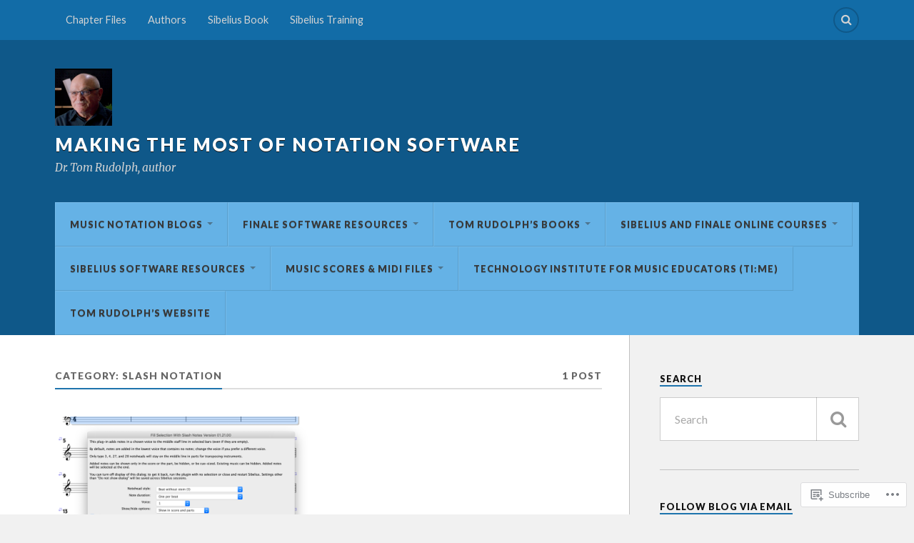

--- FILE ---
content_type: text/html; charset=UTF-8
request_url: https://makingthemostofnotationsoftware.blog/category/slash-notation/
body_size: 19694
content:
<!DOCTYPE html>
<html class="no-js" lang="en">

<head>

<meta charset="UTF-8">
<meta name="viewport" content="width=device-width, initial-scale=1">
<link rel="profile" href="http://gmpg.org/xfn/11">
<link rel="pingback" href="https://makingthemostofnotationsoftware.blog/xmlrpc.php">

<title>Slash Notation &#8211; Making the Most of Notation Software</title>
<meta name='robots' content='max-image-preview:large' />
<script>document.documentElement.className = document.documentElement.className.replace("no-js","js");</script>

<!-- Async WordPress.com Remote Login -->
<script id="wpcom_remote_login_js">
var wpcom_remote_login_extra_auth = '';
function wpcom_remote_login_remove_dom_node_id( element_id ) {
	var dom_node = document.getElementById( element_id );
	if ( dom_node ) { dom_node.parentNode.removeChild( dom_node ); }
}
function wpcom_remote_login_remove_dom_node_classes( class_name ) {
	var dom_nodes = document.querySelectorAll( '.' + class_name );
	for ( var i = 0; i < dom_nodes.length; i++ ) {
		dom_nodes[ i ].parentNode.removeChild( dom_nodes[ i ] );
	}
}
function wpcom_remote_login_final_cleanup() {
	wpcom_remote_login_remove_dom_node_classes( "wpcom_remote_login_msg" );
	wpcom_remote_login_remove_dom_node_id( "wpcom_remote_login_key" );
	wpcom_remote_login_remove_dom_node_id( "wpcom_remote_login_validate" );
	wpcom_remote_login_remove_dom_node_id( "wpcom_remote_login_js" );
	wpcom_remote_login_remove_dom_node_id( "wpcom_request_access_iframe" );
	wpcom_remote_login_remove_dom_node_id( "wpcom_request_access_styles" );
}

// Watch for messages back from the remote login
window.addEventListener( "message", function( e ) {
	if ( e.origin === "https://r-login.wordpress.com" ) {
		var data = {};
		try {
			data = JSON.parse( e.data );
		} catch( e ) {
			wpcom_remote_login_final_cleanup();
			return;
		}

		if ( data.msg === 'LOGIN' ) {
			// Clean up the login check iframe
			wpcom_remote_login_remove_dom_node_id( "wpcom_remote_login_key" );

			var id_regex = new RegExp( /^[0-9]+$/ );
			var token_regex = new RegExp( /^.*|.*|.*$/ );
			if (
				token_regex.test( data.token )
				&& id_regex.test( data.wpcomid )
			) {
				// We have everything we need to ask for a login
				var script = document.createElement( "script" );
				script.setAttribute( "id", "wpcom_remote_login_validate" );
				script.src = '/remote-login.php?wpcom_remote_login=validate'
					+ '&wpcomid=' + data.wpcomid
					+ '&token=' + encodeURIComponent( data.token )
					+ '&host=' + window.location.protocol
					+ '//' + window.location.hostname
					+ '&postid=1135'
					+ '&is_singular=';
				document.body.appendChild( script );
			}

			return;
		}

		// Safari ITP, not logged in, so redirect
		if ( data.msg === 'LOGIN-REDIRECT' ) {
			window.location = 'https://wordpress.com/log-in?redirect_to=' + window.location.href;
			return;
		}

		// Safari ITP, storage access failed, remove the request
		if ( data.msg === 'LOGIN-REMOVE' ) {
			var css_zap = 'html { -webkit-transition: margin-top 1s; transition: margin-top 1s; } /* 9001 */ html { margin-top: 0 !important; } * html body { margin-top: 0 !important; } @media screen and ( max-width: 782px ) { html { margin-top: 0 !important; } * html body { margin-top: 0 !important; } }';
			var style_zap = document.createElement( 'style' );
			style_zap.type = 'text/css';
			style_zap.appendChild( document.createTextNode( css_zap ) );
			document.body.appendChild( style_zap );

			var e = document.getElementById( 'wpcom_request_access_iframe' );
			e.parentNode.removeChild( e );

			document.cookie = 'wordpress_com_login_access=denied; path=/; max-age=31536000';

			return;
		}

		// Safari ITP
		if ( data.msg === 'REQUEST_ACCESS' ) {
			console.log( 'request access: safari' );

			// Check ITP iframe enable/disable knob
			if ( wpcom_remote_login_extra_auth !== 'safari_itp_iframe' ) {
				return;
			}

			// If we are in a "private window" there is no ITP.
			var private_window = false;
			try {
				var opendb = window.openDatabase( null, null, null, null );
			} catch( e ) {
				private_window = true;
			}

			if ( private_window ) {
				console.log( 'private window' );
				return;
			}

			var iframe = document.createElement( 'iframe' );
			iframe.id = 'wpcom_request_access_iframe';
			iframe.setAttribute( 'scrolling', 'no' );
			iframe.setAttribute( 'sandbox', 'allow-storage-access-by-user-activation allow-scripts allow-same-origin allow-top-navigation-by-user-activation' );
			iframe.src = 'https://r-login.wordpress.com/remote-login.php?wpcom_remote_login=request_access&origin=' + encodeURIComponent( data.origin ) + '&wpcomid=' + encodeURIComponent( data.wpcomid );

			var css = 'html { -webkit-transition: margin-top 1s; transition: margin-top 1s; } /* 9001 */ html { margin-top: 46px !important; } * html body { margin-top: 46px !important; } @media screen and ( max-width: 660px ) { html { margin-top: 71px !important; } * html body { margin-top: 71px !important; } #wpcom_request_access_iframe { display: block; height: 71px !important; } } #wpcom_request_access_iframe { border: 0px; height: 46px; position: fixed; top: 0; left: 0; width: 100%; min-width: 100%; z-index: 99999; background: #23282d; } ';

			var style = document.createElement( 'style' );
			style.type = 'text/css';
			style.id = 'wpcom_request_access_styles';
			style.appendChild( document.createTextNode( css ) );
			document.body.appendChild( style );

			document.body.appendChild( iframe );
		}

		if ( data.msg === 'DONE' ) {
			wpcom_remote_login_final_cleanup();
		}
	}
}, false );

// Inject the remote login iframe after the page has had a chance to load
// more critical resources
window.addEventListener( "DOMContentLoaded", function( e ) {
	var iframe = document.createElement( "iframe" );
	iframe.style.display = "none";
	iframe.setAttribute( "scrolling", "no" );
	iframe.setAttribute( "id", "wpcom_remote_login_key" );
	iframe.src = "https://r-login.wordpress.com/remote-login.php"
		+ "?wpcom_remote_login=key"
		+ "&origin=aHR0cHM6Ly9tYWtpbmd0aGVtb3N0b2Zub3RhdGlvbnNvZnR3YXJlLmJsb2c%3D"
		+ "&wpcomid=126697315"
		+ "&time=" + Math.floor( Date.now() / 1000 );
	document.body.appendChild( iframe );
}, false );
</script>
<link rel='dns-prefetch' href='//s0.wp.com' />
<link rel='dns-prefetch' href='//fonts-api.wp.com' />
<link rel="alternate" type="application/rss+xml" title="Making the Most of Notation Software &raquo; Feed" href="https://makingthemostofnotationsoftware.blog/feed/" />
<link rel="alternate" type="application/rss+xml" title="Making the Most of Notation Software &raquo; Comments Feed" href="https://makingthemostofnotationsoftware.blog/comments/feed/" />
<link rel="alternate" type="application/rss+xml" title="Making the Most of Notation Software &raquo; Slash Notation Category Feed" href="https://makingthemostofnotationsoftware.blog/category/slash-notation/feed/" />
	<script type="text/javascript">
		/* <![CDATA[ */
		function addLoadEvent(func) {
			var oldonload = window.onload;
			if (typeof window.onload != 'function') {
				window.onload = func;
			} else {
				window.onload = function () {
					oldonload();
					func();
				}
			}
		}
		/* ]]> */
	</script>
	<style id='wp-emoji-styles-inline-css'>

	img.wp-smiley, img.emoji {
		display: inline !important;
		border: none !important;
		box-shadow: none !important;
		height: 1em !important;
		width: 1em !important;
		margin: 0 0.07em !important;
		vertical-align: -0.1em !important;
		background: none !important;
		padding: 0 !important;
	}
/*# sourceURL=wp-emoji-styles-inline-css */
</style>
<link crossorigin='anonymous' rel='stylesheet' id='all-css-2-1' href='/wp-content/plugins/gutenberg-core/v22.2.0/build/styles/block-library/style.css?m=1764855221i&cssminify=yes' type='text/css' media='all' />
<style id='wp-block-library-inline-css'>
.has-text-align-justify {
	text-align:justify;
}
.has-text-align-justify{text-align:justify;}

/*# sourceURL=wp-block-library-inline-css */
</style><style id='global-styles-inline-css'>
:root{--wp--preset--aspect-ratio--square: 1;--wp--preset--aspect-ratio--4-3: 4/3;--wp--preset--aspect-ratio--3-4: 3/4;--wp--preset--aspect-ratio--3-2: 3/2;--wp--preset--aspect-ratio--2-3: 2/3;--wp--preset--aspect-ratio--16-9: 16/9;--wp--preset--aspect-ratio--9-16: 9/16;--wp--preset--color--black: #000000;--wp--preset--color--cyan-bluish-gray: #abb8c3;--wp--preset--color--white: #ffffff;--wp--preset--color--pale-pink: #f78da7;--wp--preset--color--vivid-red: #cf2e2e;--wp--preset--color--luminous-vivid-orange: #ff6900;--wp--preset--color--luminous-vivid-amber: #fcb900;--wp--preset--color--light-green-cyan: #7bdcb5;--wp--preset--color--vivid-green-cyan: #00d084;--wp--preset--color--pale-cyan-blue: #8ed1fc;--wp--preset--color--vivid-cyan-blue: #0693e3;--wp--preset--color--vivid-purple: #9b51e0;--wp--preset--gradient--vivid-cyan-blue-to-vivid-purple: linear-gradient(135deg,rgb(6,147,227) 0%,rgb(155,81,224) 100%);--wp--preset--gradient--light-green-cyan-to-vivid-green-cyan: linear-gradient(135deg,rgb(122,220,180) 0%,rgb(0,208,130) 100%);--wp--preset--gradient--luminous-vivid-amber-to-luminous-vivid-orange: linear-gradient(135deg,rgb(252,185,0) 0%,rgb(255,105,0) 100%);--wp--preset--gradient--luminous-vivid-orange-to-vivid-red: linear-gradient(135deg,rgb(255,105,0) 0%,rgb(207,46,46) 100%);--wp--preset--gradient--very-light-gray-to-cyan-bluish-gray: linear-gradient(135deg,rgb(238,238,238) 0%,rgb(169,184,195) 100%);--wp--preset--gradient--cool-to-warm-spectrum: linear-gradient(135deg,rgb(74,234,220) 0%,rgb(151,120,209) 20%,rgb(207,42,186) 40%,rgb(238,44,130) 60%,rgb(251,105,98) 80%,rgb(254,248,76) 100%);--wp--preset--gradient--blush-light-purple: linear-gradient(135deg,rgb(255,206,236) 0%,rgb(152,150,240) 100%);--wp--preset--gradient--blush-bordeaux: linear-gradient(135deg,rgb(254,205,165) 0%,rgb(254,45,45) 50%,rgb(107,0,62) 100%);--wp--preset--gradient--luminous-dusk: linear-gradient(135deg,rgb(255,203,112) 0%,rgb(199,81,192) 50%,rgb(65,88,208) 100%);--wp--preset--gradient--pale-ocean: linear-gradient(135deg,rgb(255,245,203) 0%,rgb(182,227,212) 50%,rgb(51,167,181) 100%);--wp--preset--gradient--electric-grass: linear-gradient(135deg,rgb(202,248,128) 0%,rgb(113,206,126) 100%);--wp--preset--gradient--midnight: linear-gradient(135deg,rgb(2,3,129) 0%,rgb(40,116,252) 100%);--wp--preset--font-size--small: 13px;--wp--preset--font-size--medium: 20px;--wp--preset--font-size--large: 36px;--wp--preset--font-size--x-large: 42px;--wp--preset--font-family--albert-sans: 'Albert Sans', sans-serif;--wp--preset--font-family--alegreya: Alegreya, serif;--wp--preset--font-family--arvo: Arvo, serif;--wp--preset--font-family--bodoni-moda: 'Bodoni Moda', serif;--wp--preset--font-family--bricolage-grotesque: 'Bricolage Grotesque', sans-serif;--wp--preset--font-family--cabin: Cabin, sans-serif;--wp--preset--font-family--chivo: Chivo, sans-serif;--wp--preset--font-family--commissioner: Commissioner, sans-serif;--wp--preset--font-family--cormorant: Cormorant, serif;--wp--preset--font-family--courier-prime: 'Courier Prime', monospace;--wp--preset--font-family--crimson-pro: 'Crimson Pro', serif;--wp--preset--font-family--dm-mono: 'DM Mono', monospace;--wp--preset--font-family--dm-sans: 'DM Sans', sans-serif;--wp--preset--font-family--dm-serif-display: 'DM Serif Display', serif;--wp--preset--font-family--domine: Domine, serif;--wp--preset--font-family--eb-garamond: 'EB Garamond', serif;--wp--preset--font-family--epilogue: Epilogue, sans-serif;--wp--preset--font-family--fahkwang: Fahkwang, sans-serif;--wp--preset--font-family--figtree: Figtree, sans-serif;--wp--preset--font-family--fira-sans: 'Fira Sans', sans-serif;--wp--preset--font-family--fjalla-one: 'Fjalla One', sans-serif;--wp--preset--font-family--fraunces: Fraunces, serif;--wp--preset--font-family--gabarito: Gabarito, system-ui;--wp--preset--font-family--ibm-plex-mono: 'IBM Plex Mono', monospace;--wp--preset--font-family--ibm-plex-sans: 'IBM Plex Sans', sans-serif;--wp--preset--font-family--ibarra-real-nova: 'Ibarra Real Nova', serif;--wp--preset--font-family--instrument-serif: 'Instrument Serif', serif;--wp--preset--font-family--inter: Inter, sans-serif;--wp--preset--font-family--josefin-sans: 'Josefin Sans', sans-serif;--wp--preset--font-family--jost: Jost, sans-serif;--wp--preset--font-family--libre-baskerville: 'Libre Baskerville', serif;--wp--preset--font-family--libre-franklin: 'Libre Franklin', sans-serif;--wp--preset--font-family--literata: Literata, serif;--wp--preset--font-family--lora: Lora, serif;--wp--preset--font-family--merriweather: Merriweather, serif;--wp--preset--font-family--montserrat: Montserrat, sans-serif;--wp--preset--font-family--newsreader: Newsreader, serif;--wp--preset--font-family--noto-sans-mono: 'Noto Sans Mono', sans-serif;--wp--preset--font-family--nunito: Nunito, sans-serif;--wp--preset--font-family--open-sans: 'Open Sans', sans-serif;--wp--preset--font-family--overpass: Overpass, sans-serif;--wp--preset--font-family--pt-serif: 'PT Serif', serif;--wp--preset--font-family--petrona: Petrona, serif;--wp--preset--font-family--piazzolla: Piazzolla, serif;--wp--preset--font-family--playfair-display: 'Playfair Display', serif;--wp--preset--font-family--plus-jakarta-sans: 'Plus Jakarta Sans', sans-serif;--wp--preset--font-family--poppins: Poppins, sans-serif;--wp--preset--font-family--raleway: Raleway, sans-serif;--wp--preset--font-family--roboto: Roboto, sans-serif;--wp--preset--font-family--roboto-slab: 'Roboto Slab', serif;--wp--preset--font-family--rubik: Rubik, sans-serif;--wp--preset--font-family--rufina: Rufina, serif;--wp--preset--font-family--sora: Sora, sans-serif;--wp--preset--font-family--source-sans-3: 'Source Sans 3', sans-serif;--wp--preset--font-family--source-serif-4: 'Source Serif 4', serif;--wp--preset--font-family--space-mono: 'Space Mono', monospace;--wp--preset--font-family--syne: Syne, sans-serif;--wp--preset--font-family--texturina: Texturina, serif;--wp--preset--font-family--urbanist: Urbanist, sans-serif;--wp--preset--font-family--work-sans: 'Work Sans', sans-serif;--wp--preset--spacing--20: 0.44rem;--wp--preset--spacing--30: 0.67rem;--wp--preset--spacing--40: 1rem;--wp--preset--spacing--50: 1.5rem;--wp--preset--spacing--60: 2.25rem;--wp--preset--spacing--70: 3.38rem;--wp--preset--spacing--80: 5.06rem;--wp--preset--shadow--natural: 6px 6px 9px rgba(0, 0, 0, 0.2);--wp--preset--shadow--deep: 12px 12px 50px rgba(0, 0, 0, 0.4);--wp--preset--shadow--sharp: 6px 6px 0px rgba(0, 0, 0, 0.2);--wp--preset--shadow--outlined: 6px 6px 0px -3px rgb(255, 255, 255), 6px 6px rgb(0, 0, 0);--wp--preset--shadow--crisp: 6px 6px 0px rgb(0, 0, 0);}:where(.is-layout-flex){gap: 0.5em;}:where(.is-layout-grid){gap: 0.5em;}body .is-layout-flex{display: flex;}.is-layout-flex{flex-wrap: wrap;align-items: center;}.is-layout-flex > :is(*, div){margin: 0;}body .is-layout-grid{display: grid;}.is-layout-grid > :is(*, div){margin: 0;}:where(.wp-block-columns.is-layout-flex){gap: 2em;}:where(.wp-block-columns.is-layout-grid){gap: 2em;}:where(.wp-block-post-template.is-layout-flex){gap: 1.25em;}:where(.wp-block-post-template.is-layout-grid){gap: 1.25em;}.has-black-color{color: var(--wp--preset--color--black) !important;}.has-cyan-bluish-gray-color{color: var(--wp--preset--color--cyan-bluish-gray) !important;}.has-white-color{color: var(--wp--preset--color--white) !important;}.has-pale-pink-color{color: var(--wp--preset--color--pale-pink) !important;}.has-vivid-red-color{color: var(--wp--preset--color--vivid-red) !important;}.has-luminous-vivid-orange-color{color: var(--wp--preset--color--luminous-vivid-orange) !important;}.has-luminous-vivid-amber-color{color: var(--wp--preset--color--luminous-vivid-amber) !important;}.has-light-green-cyan-color{color: var(--wp--preset--color--light-green-cyan) !important;}.has-vivid-green-cyan-color{color: var(--wp--preset--color--vivid-green-cyan) !important;}.has-pale-cyan-blue-color{color: var(--wp--preset--color--pale-cyan-blue) !important;}.has-vivid-cyan-blue-color{color: var(--wp--preset--color--vivid-cyan-blue) !important;}.has-vivid-purple-color{color: var(--wp--preset--color--vivid-purple) !important;}.has-black-background-color{background-color: var(--wp--preset--color--black) !important;}.has-cyan-bluish-gray-background-color{background-color: var(--wp--preset--color--cyan-bluish-gray) !important;}.has-white-background-color{background-color: var(--wp--preset--color--white) !important;}.has-pale-pink-background-color{background-color: var(--wp--preset--color--pale-pink) !important;}.has-vivid-red-background-color{background-color: var(--wp--preset--color--vivid-red) !important;}.has-luminous-vivid-orange-background-color{background-color: var(--wp--preset--color--luminous-vivid-orange) !important;}.has-luminous-vivid-amber-background-color{background-color: var(--wp--preset--color--luminous-vivid-amber) !important;}.has-light-green-cyan-background-color{background-color: var(--wp--preset--color--light-green-cyan) !important;}.has-vivid-green-cyan-background-color{background-color: var(--wp--preset--color--vivid-green-cyan) !important;}.has-pale-cyan-blue-background-color{background-color: var(--wp--preset--color--pale-cyan-blue) !important;}.has-vivid-cyan-blue-background-color{background-color: var(--wp--preset--color--vivid-cyan-blue) !important;}.has-vivid-purple-background-color{background-color: var(--wp--preset--color--vivid-purple) !important;}.has-black-border-color{border-color: var(--wp--preset--color--black) !important;}.has-cyan-bluish-gray-border-color{border-color: var(--wp--preset--color--cyan-bluish-gray) !important;}.has-white-border-color{border-color: var(--wp--preset--color--white) !important;}.has-pale-pink-border-color{border-color: var(--wp--preset--color--pale-pink) !important;}.has-vivid-red-border-color{border-color: var(--wp--preset--color--vivid-red) !important;}.has-luminous-vivid-orange-border-color{border-color: var(--wp--preset--color--luminous-vivid-orange) !important;}.has-luminous-vivid-amber-border-color{border-color: var(--wp--preset--color--luminous-vivid-amber) !important;}.has-light-green-cyan-border-color{border-color: var(--wp--preset--color--light-green-cyan) !important;}.has-vivid-green-cyan-border-color{border-color: var(--wp--preset--color--vivid-green-cyan) !important;}.has-pale-cyan-blue-border-color{border-color: var(--wp--preset--color--pale-cyan-blue) !important;}.has-vivid-cyan-blue-border-color{border-color: var(--wp--preset--color--vivid-cyan-blue) !important;}.has-vivid-purple-border-color{border-color: var(--wp--preset--color--vivid-purple) !important;}.has-vivid-cyan-blue-to-vivid-purple-gradient-background{background: var(--wp--preset--gradient--vivid-cyan-blue-to-vivid-purple) !important;}.has-light-green-cyan-to-vivid-green-cyan-gradient-background{background: var(--wp--preset--gradient--light-green-cyan-to-vivid-green-cyan) !important;}.has-luminous-vivid-amber-to-luminous-vivid-orange-gradient-background{background: var(--wp--preset--gradient--luminous-vivid-amber-to-luminous-vivid-orange) !important;}.has-luminous-vivid-orange-to-vivid-red-gradient-background{background: var(--wp--preset--gradient--luminous-vivid-orange-to-vivid-red) !important;}.has-very-light-gray-to-cyan-bluish-gray-gradient-background{background: var(--wp--preset--gradient--very-light-gray-to-cyan-bluish-gray) !important;}.has-cool-to-warm-spectrum-gradient-background{background: var(--wp--preset--gradient--cool-to-warm-spectrum) !important;}.has-blush-light-purple-gradient-background{background: var(--wp--preset--gradient--blush-light-purple) !important;}.has-blush-bordeaux-gradient-background{background: var(--wp--preset--gradient--blush-bordeaux) !important;}.has-luminous-dusk-gradient-background{background: var(--wp--preset--gradient--luminous-dusk) !important;}.has-pale-ocean-gradient-background{background: var(--wp--preset--gradient--pale-ocean) !important;}.has-electric-grass-gradient-background{background: var(--wp--preset--gradient--electric-grass) !important;}.has-midnight-gradient-background{background: var(--wp--preset--gradient--midnight) !important;}.has-small-font-size{font-size: var(--wp--preset--font-size--small) !important;}.has-medium-font-size{font-size: var(--wp--preset--font-size--medium) !important;}.has-large-font-size{font-size: var(--wp--preset--font-size--large) !important;}.has-x-large-font-size{font-size: var(--wp--preset--font-size--x-large) !important;}.has-albert-sans-font-family{font-family: var(--wp--preset--font-family--albert-sans) !important;}.has-alegreya-font-family{font-family: var(--wp--preset--font-family--alegreya) !important;}.has-arvo-font-family{font-family: var(--wp--preset--font-family--arvo) !important;}.has-bodoni-moda-font-family{font-family: var(--wp--preset--font-family--bodoni-moda) !important;}.has-bricolage-grotesque-font-family{font-family: var(--wp--preset--font-family--bricolage-grotesque) !important;}.has-cabin-font-family{font-family: var(--wp--preset--font-family--cabin) !important;}.has-chivo-font-family{font-family: var(--wp--preset--font-family--chivo) !important;}.has-commissioner-font-family{font-family: var(--wp--preset--font-family--commissioner) !important;}.has-cormorant-font-family{font-family: var(--wp--preset--font-family--cormorant) !important;}.has-courier-prime-font-family{font-family: var(--wp--preset--font-family--courier-prime) !important;}.has-crimson-pro-font-family{font-family: var(--wp--preset--font-family--crimson-pro) !important;}.has-dm-mono-font-family{font-family: var(--wp--preset--font-family--dm-mono) !important;}.has-dm-sans-font-family{font-family: var(--wp--preset--font-family--dm-sans) !important;}.has-dm-serif-display-font-family{font-family: var(--wp--preset--font-family--dm-serif-display) !important;}.has-domine-font-family{font-family: var(--wp--preset--font-family--domine) !important;}.has-eb-garamond-font-family{font-family: var(--wp--preset--font-family--eb-garamond) !important;}.has-epilogue-font-family{font-family: var(--wp--preset--font-family--epilogue) !important;}.has-fahkwang-font-family{font-family: var(--wp--preset--font-family--fahkwang) !important;}.has-figtree-font-family{font-family: var(--wp--preset--font-family--figtree) !important;}.has-fira-sans-font-family{font-family: var(--wp--preset--font-family--fira-sans) !important;}.has-fjalla-one-font-family{font-family: var(--wp--preset--font-family--fjalla-one) !important;}.has-fraunces-font-family{font-family: var(--wp--preset--font-family--fraunces) !important;}.has-gabarito-font-family{font-family: var(--wp--preset--font-family--gabarito) !important;}.has-ibm-plex-mono-font-family{font-family: var(--wp--preset--font-family--ibm-plex-mono) !important;}.has-ibm-plex-sans-font-family{font-family: var(--wp--preset--font-family--ibm-plex-sans) !important;}.has-ibarra-real-nova-font-family{font-family: var(--wp--preset--font-family--ibarra-real-nova) !important;}.has-instrument-serif-font-family{font-family: var(--wp--preset--font-family--instrument-serif) !important;}.has-inter-font-family{font-family: var(--wp--preset--font-family--inter) !important;}.has-josefin-sans-font-family{font-family: var(--wp--preset--font-family--josefin-sans) !important;}.has-jost-font-family{font-family: var(--wp--preset--font-family--jost) !important;}.has-libre-baskerville-font-family{font-family: var(--wp--preset--font-family--libre-baskerville) !important;}.has-libre-franklin-font-family{font-family: var(--wp--preset--font-family--libre-franklin) !important;}.has-literata-font-family{font-family: var(--wp--preset--font-family--literata) !important;}.has-lora-font-family{font-family: var(--wp--preset--font-family--lora) !important;}.has-merriweather-font-family{font-family: var(--wp--preset--font-family--merriweather) !important;}.has-montserrat-font-family{font-family: var(--wp--preset--font-family--montserrat) !important;}.has-newsreader-font-family{font-family: var(--wp--preset--font-family--newsreader) !important;}.has-noto-sans-mono-font-family{font-family: var(--wp--preset--font-family--noto-sans-mono) !important;}.has-nunito-font-family{font-family: var(--wp--preset--font-family--nunito) !important;}.has-open-sans-font-family{font-family: var(--wp--preset--font-family--open-sans) !important;}.has-overpass-font-family{font-family: var(--wp--preset--font-family--overpass) !important;}.has-pt-serif-font-family{font-family: var(--wp--preset--font-family--pt-serif) !important;}.has-petrona-font-family{font-family: var(--wp--preset--font-family--petrona) !important;}.has-piazzolla-font-family{font-family: var(--wp--preset--font-family--piazzolla) !important;}.has-playfair-display-font-family{font-family: var(--wp--preset--font-family--playfair-display) !important;}.has-plus-jakarta-sans-font-family{font-family: var(--wp--preset--font-family--plus-jakarta-sans) !important;}.has-poppins-font-family{font-family: var(--wp--preset--font-family--poppins) !important;}.has-raleway-font-family{font-family: var(--wp--preset--font-family--raleway) !important;}.has-roboto-font-family{font-family: var(--wp--preset--font-family--roboto) !important;}.has-roboto-slab-font-family{font-family: var(--wp--preset--font-family--roboto-slab) !important;}.has-rubik-font-family{font-family: var(--wp--preset--font-family--rubik) !important;}.has-rufina-font-family{font-family: var(--wp--preset--font-family--rufina) !important;}.has-sora-font-family{font-family: var(--wp--preset--font-family--sora) !important;}.has-source-sans-3-font-family{font-family: var(--wp--preset--font-family--source-sans-3) !important;}.has-source-serif-4-font-family{font-family: var(--wp--preset--font-family--source-serif-4) !important;}.has-space-mono-font-family{font-family: var(--wp--preset--font-family--space-mono) !important;}.has-syne-font-family{font-family: var(--wp--preset--font-family--syne) !important;}.has-texturina-font-family{font-family: var(--wp--preset--font-family--texturina) !important;}.has-urbanist-font-family{font-family: var(--wp--preset--font-family--urbanist) !important;}.has-work-sans-font-family{font-family: var(--wp--preset--font-family--work-sans) !important;}
/*# sourceURL=global-styles-inline-css */
</style>

<style id='classic-theme-styles-inline-css'>
/*! This file is auto-generated */
.wp-block-button__link{color:#fff;background-color:#32373c;border-radius:9999px;box-shadow:none;text-decoration:none;padding:calc(.667em + 2px) calc(1.333em + 2px);font-size:1.125em}.wp-block-file__button{background:#32373c;color:#fff;text-decoration:none}
/*# sourceURL=/wp-includes/css/classic-themes.min.css */
</style>
<link crossorigin='anonymous' rel='stylesheet' id='all-css-4-1' href='/_static/??-eJx9jUsOwjAMRC+EY6UgCAvEWZrEKoG4jWq3hduTLvisurFG1nszuBQIQ6/UK5Y8dakXDIPPQ3gINsY6Y0ESl0ww0mwOGJPolwDRVyYTRHb4V8QT/LpGqn8ura4EU0wtZeKKbWlLih1p1eWTQem5rZQ6A96XkUSgXk4Tg97qlqzelS/26KzbN835dH8DjlpbIA==&cssminify=yes' type='text/css' media='all' />
<link rel='stylesheet' id='fonts-css' href='https://fonts-api.wp.com/css?family=Lato%3A400%2C700%2C900%2C400italic%2C700italic%7CMerriweather%3A700%2C900%2C400italic&#038;subset=latin%2Clatin-ext' media='all' />
<link crossorigin='anonymous' rel='stylesheet' id='all-css-6-1' href='/_static/??-eJx9i0EKwyAQAD9UuwRDSw6lbzGy2RpWV1xF8vsmt4ZCjsPMQM/GS6qYKtQPRlTIbYYinUMiWHZlXEeViCe4e9UbXM9aN/4PYzOZG4WkUHBmITravfrBq4lQDIt3NUg6gVnYhXKs7/ganuPwmKwd7foFezNUhg==&cssminify=yes' type='text/css' media='all' />
<link crossorigin='anonymous' rel='stylesheet' id='print-css-7-1' href='/wp-content/mu-plugins/global-print/global-print.css?m=1465851035i&cssminify=yes' type='text/css' media='print' />
<style id='jetpack-global-styles-frontend-style-inline-css'>
:root { --font-headings: unset; --font-base: unset; --font-headings-default: -apple-system,BlinkMacSystemFont,"Segoe UI",Roboto,Oxygen-Sans,Ubuntu,Cantarell,"Helvetica Neue",sans-serif; --font-base-default: -apple-system,BlinkMacSystemFont,"Segoe UI",Roboto,Oxygen-Sans,Ubuntu,Cantarell,"Helvetica Neue",sans-serif;}
/*# sourceURL=jetpack-global-styles-frontend-style-inline-css */
</style>
<link crossorigin='anonymous' rel='stylesheet' id='all-css-10-1' href='/wp-content/themes/h4/global.css?m=1420737423i&cssminify=yes' type='text/css' media='all' />
<script type="text/javascript" id="wpcom-actionbar-placeholder-js-extra">
/* <![CDATA[ */
var actionbardata = {"siteID":"126697315","postID":"0","siteURL":"https://makingthemostofnotationsoftware.blog","xhrURL":"https://makingthemostofnotationsoftware.blog/wp-admin/admin-ajax.php","nonce":"4da4b0dc14","isLoggedIn":"","statusMessage":"","subsEmailDefault":"instantly","proxyScriptUrl":"https://s0.wp.com/wp-content/js/wpcom-proxy-request.js?m=1513050504i&amp;ver=20211021","i18n":{"followedText":"New posts from this site will now appear in your \u003Ca href=\"https://wordpress.com/reader\"\u003EReader\u003C/a\u003E","foldBar":"Collapse this bar","unfoldBar":"Expand this bar","shortLinkCopied":"Shortlink copied to clipboard."}};
//# sourceURL=wpcom-actionbar-placeholder-js-extra
/* ]]> */
</script>
<script type="text/javascript" id="jetpack-mu-wpcom-settings-js-before">
/* <![CDATA[ */
var JETPACK_MU_WPCOM_SETTINGS = {"assetsUrl":"https://s0.wp.com/wp-content/mu-plugins/jetpack-mu-wpcom-plugin/moon/jetpack_vendor/automattic/jetpack-mu-wpcom/src/build/"};
//# sourceURL=jetpack-mu-wpcom-settings-js-before
/* ]]> */
</script>
<script crossorigin='anonymous' type='text/javascript'  src='/_static/??-eJzTLy/QTc7PK0nNK9HPKtYvyinRLSjKr6jUyyrW0QfKZeYl55SmpBaDJLMKS1OLKqGUXm5mHkFFurmZ6UWJJalQxfa5tobmRgamxgZmFpZZACbyLJI='></script>
<script type="text/javascript" id="rlt-proxy-js-after">
/* <![CDATA[ */
	rltInitialize( {"token":null,"iframeOrigins":["https:\/\/widgets.wp.com"]} );
//# sourceURL=rlt-proxy-js-after
/* ]]> */
</script>
<link rel="EditURI" type="application/rsd+xml" title="RSD" href="https://makingthemostofnotationsoftware.wordpress.com/xmlrpc.php?rsd" />
<meta name="generator" content="WordPress.com" />

<!-- Jetpack Open Graph Tags -->
<meta property="og:type" content="website" />
<meta property="og:title" content="Slash Notation &#8211; Making the Most of Notation Software" />
<meta property="og:url" content="https://makingthemostofnotationsoftware.blog/category/slash-notation/" />
<meta property="og:site_name" content="Making the Most of Notation Software" />
<meta property="og:image" content="https://makingthemostofnotationsoftware.blog/wp-content/uploads/2017/04/cropped-cropped-scores-1840891_6401.png?w=200" />
<meta property="og:image:width" content="200" />
<meta property="og:image:height" content="200" />
<meta property="og:image:alt" content="" />
<meta property="og:locale" content="en_US" />

<!-- End Jetpack Open Graph Tags -->
<link rel="search" type="application/opensearchdescription+xml" href="https://makingthemostofnotationsoftware.blog/osd.xml" title="Making the Most of Notation Software" />
<link rel="search" type="application/opensearchdescription+xml" href="https://s1.wp.com/opensearch.xml" title="WordPress.com" />
<meta name="description" content="Posts about Slash Notation written by Making the Most of Notation Software" />
<style type="text/css" id="custom-colors-css">.post-tags a,
		.tagcloud .widget-content a,
		.widget_tag_cloud .widget-content a,
		#infinite-handle span button:hover { background: #CCCCCC;}
.header-top-menu li.menu-item-has-children a:after,
		.header-top-menu li.page_item_has_children a:after { border-top-color: #D3D3D3;}
.post-tags a:before,
		.tagcloud .widget-content a:before,
		.widget_tag_cloud .widget-content a:before { border-right-color: #CCCCCC;}
.entry-author .author-bio,
		.site-description,
		.post-author .description,
		.header-top-menu ul a,
		.header-top-menu > li > a,
		.social-menu a,
		.credits .attribution,
		.credits .attribution a { color: #D3D3D3;}
.widget-content,
		.rowling-widget-list .excerpt { color: #6D6D6D;}
.nav-toggle .bar,
		.nav-toggle.active .bar { background: #383838;}
.header-bottom-menu > li.menu-item-has-children:after,
		.header-bottom-menu > li.page_item_has_children:after { border-top-color: #383838;}
.header-top-menu li.menu-item-has-children:hover a:after,
		.header-top-menu li.page_item_has_children:hover a:after { border-top-color: #FFFFFF;}
.post-author .title a,
		.social-menu a:hover,
		.social-menu a.active { border-color: #FFFFFF;}
.header-bottom-menu ul a,
		.header-bottom-menu > li > a,
		.header-bottom-menu > li:hover > a,
		.header-bottom-menu ul li:hover > a,
		.header-bottom-menu > li.current_menu_item > a,
		.header-bottom-menu > li.current_page_item > a,
		.navigation .section-inner,
		.sticky.post .sticky-tag,
		.single-post .post .sticky-tag,
		.post-content .page-links a:hover,
		.post-content fieldset legend,
		.post-content fieldset legend,
		.post-content input[type="submit"],
		.post-content input[type="reset"],
		.post-content input[type="button"],
		.post-content input[type="submit"]:hover,
		.post-content input[type="reset"]:hover,
		.post-content input[type="button"]:hover,
		.post-tags a:hover,
		.tagcloud .widget-content a:hover,
		.widget_tag_cloud .widget-content a:hover,
		.comment-respond input[type="submit"],
		.to-the-top .fa { color: #383838;}
.site-title a { color: #FFFFFF;}
.header-top-menu li.current-menu-item > a,
		.header-top-menu li.current_page_item > a,
		.header-top-menu li:hover > a,
		.header-top-menu ul li:hover > a,
		.social-menu a:hover,
		.social-menu a.active { color: #FFFFFF;}
body,
		.post-title a,
		.post-title a:hover,
		.single-post .post-image-caption,
		.page-links > span:nth-of-type(2),
		.post-navigation .navigation-post-title,
		.post-content caption,
		.post-content th,
		.post-content div#jp-relatedposts div.jp-relatedposts-items .jp-relatedposts-post .jp-relatedposts-post-title a,
		.pingbacks-title,
		.pingbacklist a,
		.comment-respond form label { color: #111111;}
.content:before { background: #ffffff;}
.entry-author,
		.header-wrapper,
		.posts .post-image,
		.post-author,
		.credits { background: #0f5889;}
.top-nav { background: #126CA7;}
.header-top-menu ul li,
		.header-top-menu > li:hover > a { background: #106298;}
.social-menu a { border-color: #0f5889;}
.entry-author:before,
		.post-author:before { border-bottom-color: #0f5889;}
.header-bottom-menu ul,
		.navigation .section-inner,
		.header-bottom-menu,
		.nav-toggle,
		.sticky.post .sticky-tag,
		.single-post .post .sticky-tag,
		.post-content .page-links a:hover,
		.post-tags a:hover,
		.tagcloud .widget-content a:hover,
		.widget_tag_cloud .widget-content a:hover,
		.post-content fieldset legend,
		.post-content input[type="submit"],
		.post-content input[type="reset"],
		.post-content input[type="button"],
		.post-content input[type="submit"]:hover,
		.post-content input[type="reset"]:hover,
		.post-content input[type="button"]:hover,
		.comment-respond input[type="submit"],
		#infinite-handle span button,
		.to-the-top { background: #65b2e6;}
.bypostauthor .comment-author-icon { background: #1E74AD;}
.sticky.post .sticky-tag:after,
		.single-post .post .sticky-tag:after,
		.post-tags a:hover:before,
		.tagcloud .widget-content a:hover:before,
		.widget_tag_cloud .widget-content a:hover:before { border-right-color: #65b2e6;}
.post-content a:hover,
		.pingbacks-title,
		.widget_flickr #flickr_badge_uber_wrapper a:last-of-type { border-bottom-color: #65b2e6;}
.sticky.post .sticky-tag:after { border-left-color: #65b2e6;}
.comments-title-link a:hover,
		.page-edit-link .post-edit-link:hover { border-color: #1E74AD;}
.nav-links > div a:hover,
		.comments-nav a:hover,
		.archive-nav a:hover { border-top-color: #1E74AD;}
.widget-title,
		.widget-content a:hover,
		.page-title h4 { border-bottom-color: #1E74AD;}
body a,
		body a:hover,
		body a:active,
		.post-content a,
		.post-content a:hover,
		.post-content p.intro,
		.post-content blockquote:after,
		.post-categories,
		.single-post .post-meta a,
		.single-post .post-image-caption .fa,
		.search-container .search-button:hover,
		.comments-title .fa,
		.comment-reply-title .fa,
		.comments-title-link a,
		.comment-meta .vcard a,
		.no-comments .fa,
		.comment-header h4 a,
		.pingbacklist a:hover,
		.comments-nav a:hover,
		.page-edit-link,
		.related-post .category,
		.nav-links > div a:hover span,
		.credits .copyright a:hover,
		.wrapper .search-button:hover,
		.archive-nav a:hover,
		#wp-calendar thead th,
		#wp-calendar tfoot a:hover,
		.widget-content a:hover,
		.widget-content a:hover::before,
		.widget-content li a:hover,
		.widget-content li a:hover::before,
		.widget_flickr #flickr_badge_uber_wrapper a:last-of-type { color: #1E74AD;}
.site-title a:hover { color: #B8D9EE;}
</style>
<link rel="icon" href="https://makingthemostofnotationsoftware.blog/wp-content/uploads/2017/04/cropped-cropped-scores-1840891_6401.png?w=32" sizes="32x32" />
<link rel="icon" href="https://makingthemostofnotationsoftware.blog/wp-content/uploads/2017/04/cropped-cropped-scores-1840891_6401.png?w=192" sizes="192x192" />
<link rel="apple-touch-icon" href="https://makingthemostofnotationsoftware.blog/wp-content/uploads/2017/04/cropped-cropped-scores-1840891_6401.png?w=180" />
<meta name="msapplication-TileImage" content="https://makingthemostofnotationsoftware.blog/wp-content/uploads/2017/04/cropped-cropped-scores-1840891_6401.png?w=270" />

<link crossorigin='anonymous' rel='stylesheet' id='all-css-0-3' href='/wp-content/mu-plugins/jetpack-plugin/moon/_inc/build/subscriptions/subscriptions.min.css?m=1753976312i&cssminify=yes' type='text/css' media='all' />
</head>

	<body class="archive category category-slash-notation category-108555208 wp-custom-logo wp-theme-pubrowling customizer-styles-applied jetpack-reblog-enabled has-site-logo custom-colors">

		<a class="skip-link screen-reader-text" href="#main">Skip to content</a>

		
			<nav class="top-nav">

				<div class="section-inner clear-fix">

					<ul class="header-top-menu">

						<li id="menu-item-1342" class="menu-item menu-item-type-post_type menu-item-object-page menu-item-1342"><a href="https://makingthemostofnotationsoftware.blog/?page_id=1326">Chapter Files</a></li>
<li id="menu-item-1343" class="menu-item menu-item-type-post_type menu-item-object-page menu-item-1343"><a href="https://makingthemostofnotationsoftware.blog/?page_id=1328">Authors</a></li>
<li id="menu-item-1344" class="menu-item menu-item-type-post_type menu-item-object-page menu-item-1344"><a href="https://makingthemostofnotationsoftware.blog/?page_id=1321">Sibelius Book</a></li>
<li id="menu-item-1345" class="menu-item menu-item-type-post_type menu-item-object-page menu-item-1345"><a href="https://makingthemostofnotationsoftware.blog/?page_id=1332">Sibelius Training</a></li>

					</ul> <!-- /header-top-menu -->

					<ul class="social-menu">

						<li id="menu-item-151" class="menu-item menu-item-type-custom menu-item-object-custom menu-item-151"><a class="search-toggle" href="#"><span class="screen-reader-text">Search</span></a></li>
					</ul> <!-- /social-menu -->

				</div> <!-- /section-inner -->

			</nav> <!-- /top-nav -->

		
		<div class="search-container">

			<div class="section-inner">

				
<form method="get" class="search-form" action="https://makingthemostofnotationsoftware.blog/">
	<label>
		<span class="screen-reader-text">Search for:</span>
		<input type="search" class="search-field" placeholder="Search" value="" name="s" title="Search for:" />
	</label>
	<button type="submit" class="search-button"><span class="fa fw fa-search"></span><span class="screen-reader-text">Search</span></button>
</form>

			</div> <!-- /section-inner -->

		</div> <!-- /search-container -->

		<header class="header-wrapper">

			<div class="header">

				<div class="section-inner">

					
						<a href="https://makingthemostofnotationsoftware.blog/" class="site-logo-link" rel="home" itemprop="url"><img width="80" height="80" src="https://makingthemostofnotationsoftware.blog/wp-content/uploads/2026/01/cropped-tom-headshot-cropped-2025.png?w=80" class="site-logo attachment-rowling_site_logo" alt="" data-size="rowling_site_logo" itemprop="logo" decoding="async" srcset="https://makingthemostofnotationsoftware.blog/wp-content/uploads/2026/01/cropped-tom-headshot-cropped-2025.png?w=80 80w, https://makingthemostofnotationsoftware.blog/wp-content/uploads/2026/01/cropped-tom-headshot-cropped-2025.png?w=160 160w, https://makingthemostofnotationsoftware.blog/wp-content/uploads/2026/01/cropped-tom-headshot-cropped-2025.png?w=150 150w" sizes="(max-width: 80px) 100vw, 80px" data-attachment-id="1319" data-permalink="https://makingthemostofnotationsoftware.blog/about/tom-headshot-cropped-2025/tom-rudolph-headshot/" data-orig-file="https://makingthemostofnotationsoftware.blog/wp-content/uploads/2026/01/cropped-tom-headshot-cropped-2025.png" data-orig-size="800,800" data-comments-opened="1" data-image-meta="{&quot;aperture&quot;:&quot;0&quot;,&quot;credit&quot;:&quot;&quot;,&quot;camera&quot;:&quot;&quot;,&quot;caption&quot;:&quot;&quot;,&quot;created_timestamp&quot;:&quot;0&quot;,&quot;copyright&quot;:&quot;&quot;,&quot;focal_length&quot;:&quot;0&quot;,&quot;iso&quot;:&quot;0&quot;,&quot;shutter_speed&quot;:&quot;0&quot;,&quot;title&quot;:&quot;&quot;,&quot;orientation&quot;:&quot;0&quot;}" data-image-title="Tom Rudolph headshot" data-image-description="&lt;p&gt;https://makingthemostofnotationsoftware.wordpress.com/wp-content/uploads/2026/01/cropped-tom-headshot-cropped-2025.png&lt;/p&gt;
" data-image-caption="" data-medium-file="https://makingthemostofnotationsoftware.blog/wp-content/uploads/2026/01/cropped-tom-headshot-cropped-2025.png?w=300" data-large-file="https://makingthemostofnotationsoftware.blog/wp-content/uploads/2026/01/cropped-tom-headshot-cropped-2025.png?w=616" /></a>
						<h2 class="site-title">
							<a href="https://makingthemostofnotationsoftware.blog/" title="Making the Most of Notation Software &mdash; Dr. Tom Rudolph, author" rel="home">Making the Most of Notation Software</a>
						</h2>

													<h4 class="site-description">Dr. Tom Rudolph, author</h4>
						
					
										<div class="nav-toggle">

						<div class="bars">
							<div class="bar"></div>
							<div class="bar"></div>
							<div class="bar"></div>
						</div>

					</div> <!-- /nav-toggle -->
					
				</div> <!-- /section-inner -->

			</div> <!-- /header -->

						<nav class="navigation">

				<div class="section-inner clear-fix">

					<ul class="header-bottom-menu">

					<li id="menu-item-45" class="menu-item menu-item-type-custom menu-item-object-custom menu-item-has-children menu-item-45"><a href="#">Music Notation Blogs</a>
<ul class="sub-menu">
	<li id="menu-item-49" class="menu-item menu-item-type-custom menu-item-object-custom menu-item-49"><a target="_blank" rel="noopener" href="http://www.scoringnotes.com/">Scoring Notes (formerly Sibelius Blog)</a></li>
	<li id="menu-item-44" class="menu-item menu-item-type-custom menu-item-object-custom menu-item-44"><a target="_blank" rel="noopener" href="http://www.rpmseattle.com/of_note/">Notation Blog: Robert Puff</a></li>
	<li id="menu-item-576" class="menu-item menu-item-type-custom menu-item-object-custom menu-item-576"><a target="_blank" rel="noopener" href="http://blog.steinberg.net/">Making Notes (Dorico)</a></li>
	<li id="menu-item-643" class="menu-item menu-item-type-custom menu-item-object-custom menu-item-643"><a target="_blank" rel="noopener" href="https://notes.noteflight.com/">Noteflight</a></li>
</ul>
</li>
<li id="menu-item-26" class="menu-item menu-item-type-custom menu-item-object-custom menu-item-has-children menu-item-26"><a href="#">Finale Software Resources</a>
<ul class="sub-menu">
	<li id="menu-item-28" class="menu-item menu-item-type-custom menu-item-object-custom menu-item-28"><a target="_blank" rel="noopener" href="http://www.finalemusic.com/">Finale Music Composing Software</a></li>
	<li id="menu-item-30" class="menu-item menu-item-type-custom menu-item-object-custom menu-item-30"><a target="_blank" rel="noopener" href="http://www.finalenotepad.com/">Finale NotePad</a></li>
	<li id="menu-item-27" class="menu-item menu-item-type-custom menu-item-object-custom menu-item-27"><a target="_blank" rel="noopener" href="http://blog.finalemusic.com/">Finale Blog</a></li>
</ul>
</li>
<li id="menu-item-32" class="menu-item menu-item-type-custom menu-item-object-custom menu-item-has-children menu-item-32"><a href="#">Tom Rudolph&#8217;s Books</a>
<ul class="sub-menu">
	<li id="menu-item-33" class="menu-item menu-item-type-custom menu-item-object-custom menu-item-33"><a target="_blank" rel="noopener" href="http://www.finalebook.com/">Finale – An Easy Guide to Music Notation</a></li>
	<li id="menu-item-35" class="menu-item menu-item-type-custom menu-item-object-custom menu-item-35"><a target="_blank" rel="noopener" href="http://www.sibeliusbook.com/">Sibelius Book</a></li>
	<li id="menu-item-36" class="menu-item menu-item-type-custom menu-item-object-custom menu-item-36"><a target="_blank" rel="noopener" href="http://www.amazon.com/-/e/B001H6U0XI">Tom Rudolph&#8217;s Books on Music and Music Technology</a></li>
</ul>
</li>
<li id="menu-item-638" class="menu-item menu-item-type-custom menu-item-object-custom menu-item-has-children menu-item-638"><a href="#">Sibelius and Finale Online Courses</a>
<ul class="sub-menu">
	<li id="menu-item-627" class="menu-item menu-item-type-custom menu-item-object-custom menu-item-627"><a target="_blank" rel="noopener" href="https://online.berklee.edu/courses/music-notation-using-sibelius">Music Notation Using Sibelius &#8211; Rudolph</a></li>
	<li id="menu-item-629" class="menu-item menu-item-type-custom menu-item-object-custom menu-item-629"><a target="_blank" rel="noopener" href="http://www.vandercook.edu/programs/7676-meca-spring16/">Sibelius Music Notation; VanderoCook MECA &#8211; Vince Leonard</a></li>
	<li id="menu-item-630" class="menu-item menu-item-type-custom menu-item-object-custom menu-item-630"><a target="_blank" rel="noopener" href="http://www.vandercook.edu/programs/meca7705/">Finale Music Notation; VanderCook MECA &#8211; Vince Leonard</a></li>
	<li id="menu-item-636" class="menu-item menu-item-type-custom menu-item-object-custom menu-item-636"><a target="_blank" rel="noopener" href="https://online.berklee.edu/courses/music-notation-and-score-preparation-using-finale">Music Notation and Score Preparation Using Finale &#8211; Jonathan Feist</a></li>
	<li id="menu-item-628" class="menu-item menu-item-type-custom menu-item-object-custom menu-item-628"><a target="_blank" rel="noopener" href="https://ti-me.org/index.php/courses/calendarcourses.html">TI:ME Course Offerings</a></li>
</ul>
</li>
<li id="menu-item-47" class="menu-item menu-item-type-custom menu-item-object-custom menu-item-has-children menu-item-47"><a href="#">Sibelius Software Resources</a>
<ul class="sub-menu">
	<li id="menu-item-48" class="menu-item menu-item-type-custom menu-item-object-custom menu-item-48"><a target="_blank" rel="noopener" href="http://www.avid.com/sibelius">Sibelius</a></li>
</ul>
</li>
<li id="menu-item-51" class="menu-item menu-item-type-custom menu-item-object-custom menu-item-has-children menu-item-51"><a href="#">Music Scores &#038; MIDI Files</a>
<ul class="sub-menu">
	<li id="menu-item-52" class="menu-item menu-item-type-custom menu-item-object-custom menu-item-52"><a target="_blank" rel="noopener" href="http://www.cpdl.org/">Choral Public Domain Library</a></li>
	<li id="menu-item-617" class="menu-item menu-item-type-custom menu-item-object-custom menu-item-617"><a target="_blank" rel="noopener" href="http://imslp.org/wiki/Main_Page">Petrucci IMSLP Website</a></li>
	<li id="menu-item-53" class="menu-item menu-item-type-custom menu-item-object-custom menu-item-53"><a target="_blank" rel="noopener" href="http://www.digitalhymnal.org/">Digital Hymnal</a></li>
	<li id="menu-item-46" class="menu-item menu-item-type-custom menu-item-object-custom menu-item-46"><a target="_blank" rel="noopener" href="http://www.scoreexchange.com/">Score Exchange</a></li>
	<li id="menu-item-54" class="menu-item menu-item-type-custom menu-item-object-custom menu-item-54"><a target="_blank" rel="noopener" href="http://www.classicalarchives.com/">The Classical Archives</a></li>
</ul>
</li>
<li id="menu-item-42" class="menu-item menu-item-type-custom menu-item-object-custom menu-item-42"><a target="_blank" rel="noopener" href="http://www.ti-me.org/">Technology Institute for Music Educators (TI:ME)</a></li>
<li id="menu-item-43" class="menu-item menu-item-type-custom menu-item-object-custom menu-item-43"><a target="_blank" rel="noopener" href="http://www.tomrudolph.com/">Tom Rudolph&#8217;s Website</a></li>

					</ul>

				</div><!-- /header-bottom-menu -->

			</nav> <!-- /navigation -->
			
		</header> <!-- /header-wrapper -->

<div class="wrapper section-inner">

	<main id="main" class="content">

		<header class="page-title clear-fix">

			<h4>Category: <span>Slash Notation</span></h4>
			
		<p>1 Post</p>

	
		</header> <!-- /page-title -->

		
			<div class="posts" id="posts">

				<div id="infinite-wrap">

				
					
<article id="post-1135" class="post post-1135 type-post status-publish format-standard hentry category-sibelius category-slash-notation has-post-thumbnail fallback-thumbnail">

	
	
		<figure class="post-image">
			<a title="Slash Notation in Sibelius via&nbsp;Plug-in" href="https://makingthemostofnotationsoftware.blog/2020/02/23/slash-notation-in-sibelius-via-plug-in/">
				<img width="400" height="200" src="https://makingthemostofnotationsoftware.files.wordpress.com/2020/02/slash-1.png?w=400&#038;h=200&#038;crop=1" srcset="https://makingthemostofnotationsoftware.files.wordpress.com/2020/02/slash-1.png?w=400&amp;h=200&amp;crop=1 400w, https://makingthemostofnotationsoftware.files.wordpress.com/2020/02/slash-1.png?w=600&amp;h=300&amp;crop=1 600w, https://makingthemostofnotationsoftware.files.wordpress.com/2020/02/slash-1.png?w=800&amp;h=400&amp;crop=1 800w, https://makingthemostofnotationsoftware.files.wordpress.com/2020/02/slash-1.png?w=1200&amp;h=600&amp;crop=1 1200w, https://makingthemostofnotationsoftware.files.wordpress.com/2020/02/slash-1.png?w=1600&amp;h=800&amp;crop=1 1600w" sizes="min(400px, 100vw)" loading="lazy" decoding="async" title="Slash Notation in Sibelius via&nbsp;Plug-in" class="attachment-rowling-post-image-thumb wp-post-image" />			</a>
		</figure> <!-- /post-image -->

	
	<header class="post-header">

					<p class="post-categories"><a href="https://makingthemostofnotationsoftware.blog/category/sibelius/" rel="category tag">Sibelius</a>, <a href="https://makingthemostofnotationsoftware.blog/category/slash-notation/" rel="category tag">Slash Notation</a></p>
		
		<h2 class="post-title"><a href="https://makingthemostofnotationsoftware.blog/2020/02/23/slash-notation-in-sibelius-via-plug-in/" rel="bookmark">Slash Notation in Sibelius via&nbsp;Plug-in</a></h2>
		<p class="post-meta">
			<a href="https://makingthemostofnotationsoftware.blog/2020/02/23/slash-notation-in-sibelius-via-plug-in/" class="post-meta-date-link">February 23, 2020</a>
			
				<span class="post-meta-separator"> &mdash; </span>
				<a href="https://makingthemostofnotationsoftware.blog/2020/02/23/slash-notation-in-sibelius-via-plug-in/#respond">0 Comments</a>		</p>

	</header> <!-- /post-header -->

</article> <!-- /post -->

				
				</div>

			</div> <!-- /posts -->

			
		
	</main> <!-- /content -->

	
<div class="sidebar">
	<aside id="search-1" class="widget widget_search"><div class="widget-content"><h3 class="widget-title">Search</h3>
<form method="get" class="search-form" action="https://makingthemostofnotationsoftware.blog/">
	<label>
		<span class="screen-reader-text">Search for:</span>
		<input type="search" class="search-field" placeholder="Search" value="" name="s" title="Search for:" />
	</label>
	<button type="submit" class="search-button"><span class="fa fw fa-search"></span><span class="screen-reader-text">Search</span></button>
</form>
</div><div class="clear"></div></aside><aside id="blog_subscription-3" class="widget widget_blog_subscription jetpack_subscription_widget"><div class="widget-content"><h3 class="widget-title"><label for="subscribe-field">Follow Blog via Email</label></h3>

			<div class="wp-block-jetpack-subscriptions__container">
			<form
				action="https://subscribe.wordpress.com"
				method="post"
				accept-charset="utf-8"
				data-blog="126697315"
				data-post_access_level="everybody"
				id="subscribe-blog"
			>
				<p>Enter your email address to follow this blog and receive notifications of new posts by email.</p>
				<p id="subscribe-email">
					<label
						id="subscribe-field-label"
						for="subscribe-field"
						class="screen-reader-text"
					>
						Email Address:					</label>

					<input
							type="email"
							name="email"
							autocomplete="email"
							
							style="width: 95%; padding: 1px 10px"
							placeholder="Email Address"
							value=""
							id="subscribe-field"
							required
						/>				</p>

				<p id="subscribe-submit"
									>
					<input type="hidden" name="action" value="subscribe"/>
					<input type="hidden" name="blog_id" value="126697315"/>
					<input type="hidden" name="source" value="https://makingthemostofnotationsoftware.blog/category/slash-notation/"/>
					<input type="hidden" name="sub-type" value="widget"/>
					<input type="hidden" name="redirect_fragment" value="subscribe-blog"/>
					<input type="hidden" id="_wpnonce" name="_wpnonce" value="d2e371e952" />					<button type="submit"
													class="wp-block-button__link"
																	>
						Follow					</button>
				</p>
			</form>
						</div>
			
</div><div class="clear"></div></aside><aside id="text-4" class="widget widget_text"><div class="widget-content"><h3 class="widget-title">About the Blog Author, Dr. Tom Rudolph</h3>			<div class="textwidget">Dr. Tom Rudolph is an adjunct instructor for Berklee College of Music Online School, The University of the Arts, Central Connecticut State University, VanderCook MECA, and the Rutgers Mason Gross School of Music. He has authored multiple online courses in music technology and music history. His books include: "The Musical iPad", "The iPad in The Music Studio", "Finale An Easy Guide to Music Notation (Third Edition)", "Sibelius: A Comprehensive Guide to Sibelius Music Notation Software (Second Edition)", "Teaching Music With Technology (Second Edition)", "Recording in the Digital World", "YouTube in Music Education" and "Finding Funds for Music Technology". He was one of 4 co-authors of the TI:ME publication: "Technology Strategies for Music Education". Rudolph is the co-author of the "Alfred Music Tech Series" that includes: Playing Keyboard, Music Production and MIDI Sequencing, and Composing with Notation Software. He has published many articles on music technology that have appeared in the Music Educators Journal, The Instrumentalist, and Downbeat magazine</div>
		</div><div class="clear"></div></aside><aside id="wp_tag_cloud-3" class="widget wp_widget_tag_cloud"><div class="widget-content"><h3 class="widget-title">Tags</h3><a href="https://makingthemostofnotationsoftware.blog/tag/acrobat/" class="tag-cloud-link tag-link-182975 tag-link-position-1" style="font-size: 8pt;" aria-label="Acrobat (1 item)">Acrobat</a>
<a href="https://makingthemostofnotationsoftware.blog/tag/adobe/" class="tag-cloud-link tag-link-29691 tag-link-position-2" style="font-size: 8pt;" aria-label="Adobe (1 item)">Adobe</a>
<a href="https://makingthemostofnotationsoftware.blog/tag/ai/" class="tag-cloud-link tag-link-14067 tag-link-position-3" style="font-size: 9.6688741721854pt;" aria-label="AI (2 items)">AI</a>
<a href="https://makingthemostofnotationsoftware.blog/tag/airturn/" class="tag-cloud-link tag-link-39313992 tag-link-position-4" style="font-size: 8pt;" aria-label="AirTurn (1 item)">AirTurn</a>
<a href="https://makingthemostofnotationsoftware.blog/tag/arranging/" class="tag-cloud-link tag-link-1419170 tag-link-position-5" style="font-size: 9.6688741721854pt;" aria-label="arranging (2 items)">arranging</a>
<a href="https://makingthemostofnotationsoftware.blog/tag/askvideo-com/" class="tag-cloud-link tag-link-174611338 tag-link-position-6" style="font-size: 8pt;" aria-label="AskVideo.com (1 item)">AskVideo.com</a>
<a href="https://makingthemostofnotationsoftware.blog/tag/band-in-a-box-2/" class="tag-cloud-link tag-link-185125203 tag-link-position-7" style="font-size: 8pt;" aria-label="band-in-a-box (1 item)">band-in-a-box</a>
<a href="https://makingthemostofnotationsoftware.blog/tag/band-in-a-box-plug-ins/" class="tag-cloud-link tag-link-568248374 tag-link-position-8" style="font-size: 9.6688741721854pt;" aria-label="Band-in-a-Box plug-ins (2 items)">Band-in-a-Box plug-ins</a>
<a href="https://makingthemostofnotationsoftware.blog/tag/berkleemusic/" class="tag-cloud-link tag-link-4653236 tag-link-position-9" style="font-size: 8pt;" aria-label="Berkleemusic (1 item)">Berkleemusic</a>
<a href="https://makingthemostofnotationsoftware.blog/tag/berklee-online/" class="tag-cloud-link tag-link-142943629 tag-link-position-10" style="font-size: 9.6688741721854pt;" aria-label="Berklee Online (2 items)">Berklee Online</a>
<a href="https://makingthemostofnotationsoftware.blog/tag/book/" class="tag-cloud-link tag-link-2364 tag-link-position-11" style="font-size: 8pt;" aria-label="Book (1 item)">Book</a>
<a href="https://makingthemostofnotationsoftware.blog/tag/chord-entry/" class="tag-cloud-link tag-link-568248375 tag-link-position-12" style="font-size: 8pt;" aria-label="Chord Entry (1 item)">Chord Entry</a>
<a href="https://makingthemostofnotationsoftware.blog/tag/chords/" class="tag-cloud-link tag-link-120719 tag-link-position-13" style="font-size: 9.6688741721854pt;" aria-label="chords (2 items)">chords</a>
<a href="https://makingthemostofnotationsoftware.blog/tag/chord-symbols/" class="tag-cloud-link tag-link-4653238 tag-link-position-14" style="font-size: 9.6688741721854pt;" aria-label="Chord symbols (2 items)">Chord symbols</a>
<a href="https://makingthemostofnotationsoftware.blog/tag/dc-al-coda/" class="tag-cloud-link tag-link-24195950 tag-link-position-15" style="font-size: 8pt;" aria-label="dc al coda (1 item)">dc al coda</a>
<a href="https://makingthemostofnotationsoftware.blog/tag/dolet/" class="tag-cloud-link tag-link-32370058 tag-link-position-16" style="font-size: 8pt;" aria-label="Dolet (1 item)">Dolet</a>
<a href="https://makingthemostofnotationsoftware.blog/tag/don-muro/" class="tag-cloud-link tag-link-131644650 tag-link-position-17" style="font-size: 8pt;" aria-label="Don Muro (1 item)">Don Muro</a>
<a href="https://makingthemostofnotationsoftware.blog/tag/dorico/" class="tag-cloud-link tag-link-1942190 tag-link-position-18" style="font-size: 9.6688741721854pt;" aria-label="Dorico (2 items)">Dorico</a>
<a href="https://makingthemostofnotationsoftware.blog/tag/drum-groove/" class="tag-cloud-link tag-link-10414969 tag-link-position-19" style="font-size: 8pt;" aria-label="Drum Groove (1 item)">Drum Groove</a>
<a href="https://makingthemostofnotationsoftware.blog/tag/drum-notation/" class="tag-cloud-link tag-link-4653244 tag-link-position-20" style="font-size: 8pt;" aria-label="Drum notation (1 item)">Drum notation</a>
<a href="https://makingthemostofnotationsoftware.blog/tag/drum-set-notation/" class="tag-cloud-link tag-link-550286907 tag-link-position-21" style="font-size: 8pt;" aria-label="Drum Set Notation (1 item)">Drum Set Notation</a>
<a href="https://makingthemostofnotationsoftware.blog/tag/ds-al-coda/" class="tag-cloud-link tag-link-568248376 tag-link-position-22" style="font-size: 8pt;" aria-label="ds al coda (1 item)">ds al coda</a>
<a href="https://makingthemostofnotationsoftware.blog/tag/dvd/" class="tag-cloud-link tag-link-1181 tag-link-position-23" style="font-size: 8pt;" aria-label="DVD (1 item)">DVD</a>
<a href="https://makingthemostofnotationsoftware.blog/tag/encore/" class="tag-cloud-link tag-link-205345 tag-link-position-24" style="font-size: 8pt;" aria-label="Encore (1 item)">Encore</a>
<a href="https://makingthemostofnotationsoftware.blog/tag/ensemble/" class="tag-cloud-link tag-link-378275 tag-link-position-25" style="font-size: 8pt;" aria-label="Ensemble (1 item)">Ensemble</a>
<a href="https://makingthemostofnotationsoftware.blog/tag/explode/" class="tag-cloud-link tag-link-114049 tag-link-position-26" style="font-size: 8pt;" aria-label="Explode (1 item)">Explode</a>
<a href="https://makingthemostofnotationsoftware.blog/tag/finale/" class="tag-cloud-link tag-link-227768 tag-link-position-27" style="font-size: 21.629139072848pt;" aria-label="Finale (58 items)">Finale</a>
<a href="https://makingthemostofnotationsoftware.blog/tag/finale-2008-tutorial/" class="tag-cloud-link tag-link-568248377 tag-link-position-28" style="font-size: 9.6688741721854pt;" aria-label="Finale 2008 tutorial (2 items)">Finale 2008 tutorial</a>
<a href="https://makingthemostofnotationsoftware.blog/tag/finale-2012/" class="tag-cloud-link tag-link-77541813 tag-link-position-29" style="font-size: 8pt;" aria-label="Finale 2012 (1 item)">Finale 2012</a>
<a href="https://makingthemostofnotationsoftware.blog/tag/finale-forum/" class="tag-cloud-link tag-link-568248378 tag-link-position-30" style="font-size: 8pt;" aria-label="Finale Forum (1 item)">Finale Forum</a>
<a href="https://makingthemostofnotationsoftware.blog/tag/finale-ipad/" class="tag-cloud-link tag-link-568248379 tag-link-position-31" style="font-size: 8pt;" aria-label="Finale iPad (1 item)">Finale iPad</a>
<a href="https://makingthemostofnotationsoftware.blog/tag/finale-notepad/" class="tag-cloud-link tag-link-1731811 tag-link-position-32" style="font-size: 9.6688741721854pt;" aria-label="Finale NotePad (2 items)">Finale NotePad</a>
<a href="https://makingthemostofnotationsoftware.blog/tag/finale-shortcuts/" class="tag-cloud-link tag-link-568248380 tag-link-position-33" style="font-size: 8pt;" aria-label="Finale Shortcuts (1 item)">Finale Shortcuts</a>
<a href="https://makingthemostofnotationsoftware.blog/tag/finale-showcase/" class="tag-cloud-link tag-link-551869584 tag-link-position-34" style="font-size: 8pt;" aria-label="Finale Showcase (1 item)">Finale Showcase</a>
<a href="https://makingthemostofnotationsoftware.blog/tag/finale-worksheets/" class="tag-cloud-link tag-link-568248372 tag-link-position-35" style="font-size: 8pt;" aria-label="Finale Worksheets (1 item)">Finale Worksheets</a>
<a href="https://makingthemostofnotationsoftware.blog/tag/flexi-time/" class="tag-cloud-link tag-link-2512045 tag-link-position-36" style="font-size: 9.6688741721854pt;" aria-label="Flexi-time (2 items)">Flexi-time</a>
<a href="https://makingthemostofnotationsoftware.blog/tag/focus-on-staves/" class="tag-cloud-link tag-link-568248381 tag-link-position-37" style="font-size: 8pt;" aria-label="Focus on Staves (1 item)">Focus on Staves</a>
<a href="https://makingthemostofnotationsoftware.blog/tag/forscore/" class="tag-cloud-link tag-link-33647494 tag-link-position-38" style="font-size: 8pt;" aria-label="forScore (1 item)">forScore</a>
<a href="https://makingthemostofnotationsoftware.blog/tag/ghost-notes/" class="tag-cloud-link tag-link-859983 tag-link-position-39" style="font-size: 8pt;" aria-label="Ghost Notes (1 item)">Ghost Notes</a>
<a href="https://makingthemostofnotationsoftware.blog/tag/hal-leonard/" class="tag-cloud-link tag-link-4547310 tag-link-position-40" style="font-size: 8pt;" aria-label="Hal Leonard (1 item)">Hal Leonard</a>
<a href="https://makingthemostofnotationsoftware.blog/tag/hi-hat/" class="tag-cloud-link tag-link-2361396 tag-link-position-41" style="font-size: 8pt;" aria-label="hi-hat (1 item)">hi-hat</a>
<a href="https://makingthemostofnotationsoftware.blog/tag/hyperscribe/" class="tag-cloud-link tag-link-24580907 tag-link-position-42" style="font-size: 9.6688741721854pt;" aria-label="HyperScribe (2 items)">HyperScribe</a>
<a href="https://makingthemostofnotationsoftware.blog/tag/ipad/" class="tag-cloud-link tag-link-580102 tag-link-position-43" style="font-size: 8pt;" aria-label="iPad (1 item)">iPad</a>
<a href="https://makingthemostofnotationsoftware.blog/tag/ipad-apps-for-music-reading/" class="tag-cloud-link tag-link-568248383 tag-link-position-44" style="font-size: 8pt;" aria-label="iPad apps for music reading (1 item)">iPad apps for music reading</a>
<a href="https://makingthemostofnotationsoftware.blog/tag/john-rudolph/" class="tag-cloud-link tag-link-13109622 tag-link-position-45" style="font-size: 8pt;" aria-label="John Rudolph (1 item)">John Rudolph</a>
<a href="https://makingthemostofnotationsoftware.blog/tag/keyboard-shortcuts/" class="tag-cloud-link tag-link-86816 tag-link-position-46" style="font-size: 9.6688741721854pt;" aria-label="keyboard-shortcuts (2 items)">keyboard-shortcuts</a>
<a href="https://makingthemostofnotationsoftware.blog/tag/kidnotes/" class="tag-cloud-link tag-link-4228461 tag-link-position-47" style="font-size: 8pt;" aria-label="Kidnotes (1 item)">Kidnotes</a>
<a href="https://makingthemostofnotationsoftware.blog/tag/lentines/" class="tag-cloud-link tag-link-568248385 tag-link-position-48" style="font-size: 8pt;" aria-label="lentines (1 item)">lentines</a>
<a href="https://makingthemostofnotationsoftware.blog/tag/lyrics/" class="tag-cloud-link tag-link-1453 tag-link-position-49" style="font-size: 11.708609271523pt;" aria-label="Lyrics (4 items)">Lyrics</a>
<a href="https://makingthemostofnotationsoftware.blog/tag/mac/" class="tag-cloud-link tag-link-808 tag-link-position-50" style="font-size: 10.781456953642pt;" aria-label="Mac (3 items)">Mac</a>
<a href="https://makingthemostofnotationsoftware.blog/tag/manuscript-paper/" class="tag-cloud-link tag-link-2271864 tag-link-position-51" style="font-size: 8pt;" aria-label="Manuscript Paper (1 item)">Manuscript Paper</a>
<a href="https://makingthemostofnotationsoftware.blog/tag/midi/" class="tag-cloud-link tag-link-62912 tag-link-position-52" style="font-size: 11.708609271523pt;" aria-label="MIDI (4 items)">MIDI</a>
<a href="https://makingthemostofnotationsoftware.blog/tag/midi-controllers/" class="tag-cloud-link tag-link-450992 tag-link-position-53" style="font-size: 8pt;" aria-label="MIDI Controllers (1 item)">MIDI Controllers</a>
<a href="https://makingthemostofnotationsoftware.blog/tag/midi-interfaces/" class="tag-cloud-link tag-link-14060172 tag-link-position-54" style="font-size: 8pt;" aria-label="MIDI Interfaces (1 item)">MIDI Interfaces</a>
<a href="https://makingthemostofnotationsoftware.blog/tag/midi-keyboard/" class="tag-cloud-link tag-link-3249552 tag-link-position-55" style="font-size: 8pt;" aria-label="MIDI Keyboard (1 item)">MIDI Keyboard</a>
<a href="https://makingthemostofnotationsoftware.blog/tag/midi-keyboards/" class="tag-cloud-link tag-link-18873043 tag-link-position-56" style="font-size: 8pt;" aria-label="MIDI Keyboards (1 item)">MIDI Keyboards</a>
<a href="https://makingthemostofnotationsoftware.blog/tag/mp3/" class="tag-cloud-link tag-link-523 tag-link-position-57" style="font-size: 8pt;" aria-label="MP3 (1 item)">MP3</a>
<a href="https://makingthemostofnotationsoftware.blog/tag/musescore/" class="tag-cloud-link tag-link-1835572 tag-link-position-58" style="font-size: 8pt;" aria-label="musescore (1 item)">musescore</a>
<a href="https://makingthemostofnotationsoftware.blog/tag/music/" class="tag-cloud-link tag-link-18 tag-link-position-59" style="font-size: 9.6688741721854pt;" aria-label="music (2 items)">music</a>
<a href="https://makingthemostofnotationsoftware.blog/tag/music-composition/" class="tag-cloud-link tag-link-39067 tag-link-position-60" style="font-size: 8pt;" aria-label="music composition (1 item)">music composition</a>
<a href="https://makingthemostofnotationsoftware.blog/tag/musicexl/" class="tag-cloud-link tag-link-568248387 tag-link-position-61" style="font-size: 8pt;" aria-label="MusicEXL (1 item)">MusicEXL</a>
<a href="https://makingthemostofnotationsoftware.blog/tag/music-notation/" class="tag-cloud-link tag-link-1832758 tag-link-position-62" style="font-size: 17.64238410596pt;" aria-label="Music Notation (21 items)">Music Notation</a>
<a href="https://makingthemostofnotationsoftware.blog/tag/music-notation-software/" class="tag-cloud-link tag-link-11747619 tag-link-position-63" style="font-size: 18.291390728477pt;" aria-label="music notation software (25 items)">music notation software</a>
<a href="https://makingthemostofnotationsoftware.blog/tag/music-printing/" class="tag-cloud-link tag-link-5077448 tag-link-position-64" style="font-size: 14.860927152318pt;" aria-label="Music Printing (10 items)">Music Printing</a>
<a href="https://makingthemostofnotationsoftware.blog/tag/music-scanning/" class="tag-cloud-link tag-link-99507485 tag-link-position-65" style="font-size: 8pt;" aria-label="Music Scanning (1 item)">Music Scanning</a>
<a href="https://makingthemostofnotationsoftware.blog/tag/music-software/" class="tag-cloud-link tag-link-24014 tag-link-position-66" style="font-size: 9.6688741721854pt;" aria-label="Music Software (2 items)">Music Software</a>
<a href="https://makingthemostofnotationsoftware.blog/tag/music-xml/" class="tag-cloud-link tag-link-20185597 tag-link-position-67" style="font-size: 9.6688741721854pt;" aria-label="Music XML (2 items)">Music XML</a>
<a href="https://makingthemostofnotationsoftware.blog/tag/musicxml/" class="tag-cloud-link tag-link-11385179 tag-link-position-68" style="font-size: 8pt;" aria-label="MusicXML (1 item)">MusicXML</a>
<a href="https://makingthemostofnotationsoftware.blog/tag/notation/" class="tag-cloud-link tag-link-538639 tag-link-position-69" style="font-size: 11.708609271523pt;" aria-label="notation (4 items)">notation</a>
<a href="https://makingthemostofnotationsoftware.blog/tag/notation-software/" class="tag-cloud-link tag-link-1221490 tag-link-position-70" style="font-size: 19.496688741722pt;" aria-label="Notation Software (34 items)">Notation Software</a>
<a href="https://makingthemostofnotationsoftware.blog/tag/real-time/" class="tag-cloud-link tag-link-75547 tag-link-position-71" style="font-size: 10.781456953642pt;" aria-label="Real-Time (3 items)">Real-Time</a>
<a href="https://makingthemostofnotationsoftware.blog/tag/sibelius/" class="tag-cloud-link tag-link-470613 tag-link-position-72" style="font-size: 22pt;" aria-label="Sibelius (63 items)">Sibelius</a>
<a href="https://makingthemostofnotationsoftware.blog/tag/standard-midi-file/" class="tag-cloud-link tag-link-67068003 tag-link-position-73" style="font-size: 9.6688741721854pt;" aria-label="Standard MIDI file (2 items)">Standard MIDI file</a>
<a href="https://makingthemostofnotationsoftware.blog/tag/technology/" class="tag-cloud-link tag-link-6 tag-link-position-74" style="font-size: 13.562913907285pt;" aria-label="technology (7 items)">technology</a>
<a href="https://makingthemostofnotationsoftware.blog/tag/windows/" class="tag-cloud-link tag-link-800 tag-link-position-75" style="font-size: 9.6688741721854pt;" aria-label="Windows (2 items)">Windows</a></div><div class="clear"></div></aside></div>

	<div class="clear"></div>

</div> <!-- /wrapper.section-inner -->


<footer class="site-footer">

	<div class="section-inner">
		<a href="#" class="to-the-top" title="To the top"><div class="fa fw fa-arrow-up"></div></a>
		<p class="copyright">&copy; 2026 <a href="https://makingthemostofnotationsoftware.blog/" title="Making the Most of Notation Software &mdash; Dr. Tom Rudolph, author" rel="home">Making the Most of Notation Software</a></p>
		<p class="attribution"><a href="https://wordpress.com/?ref=footer_blog" rel="nofollow">Blog at WordPress.com.</a></p>
	</div>

</footer> <!-- /site-footer -->

<!--  -->
<script type="speculationrules">
{"prefetch":[{"source":"document","where":{"and":[{"href_matches":"/*"},{"not":{"href_matches":["/wp-*.php","/wp-admin/*","/files/*","/wp-content/*","/wp-content/plugins/*","/wp-content/themes/pub/rowling/*","/*\\?(.+)"]}},{"not":{"selector_matches":"a[rel~=\"nofollow\"]"}},{"not":{"selector_matches":".no-prefetch, .no-prefetch a"}}]},"eagerness":"conservative"}]}
</script>
<script type="text/javascript" src="//0.gravatar.com/js/hovercards/hovercards.min.js?ver=202604924dcd77a86c6f1d3698ec27fc5da92b28585ddad3ee636c0397cf312193b2a1" id="grofiles-cards-js"></script>
<script type="text/javascript" id="wpgroho-js-extra">
/* <![CDATA[ */
var WPGroHo = {"my_hash":""};
//# sourceURL=wpgroho-js-extra
/* ]]> */
</script>
<script crossorigin='anonymous' type='text/javascript'  src='/wp-content/mu-plugins/gravatar-hovercards/wpgroho.js?m=1610363240i'></script>

	<script>
		// Initialize and attach hovercards to all gravatars
		( function() {
			function init() {
				if ( typeof Gravatar === 'undefined' ) {
					return;
				}

				if ( typeof Gravatar.init !== 'function' ) {
					return;
				}

				Gravatar.profile_cb = function ( hash, id ) {
					WPGroHo.syncProfileData( hash, id );
				};

				Gravatar.my_hash = WPGroHo.my_hash;
				Gravatar.init(
					'body',
					'#wp-admin-bar-my-account',
					{
						i18n: {
							'Edit your profile →': 'Edit your profile →',
							'View profile →': 'View profile →',
							'Contact': 'Contact',
							'Send money': 'Send money',
							'Sorry, we are unable to load this Gravatar profile.': 'Sorry, we are unable to load this Gravatar profile.',
							'Gravatar not found.': 'Gravatar not found.',
							'Too Many Requests.': 'Too Many Requests.',
							'Internal Server Error.': 'Internal Server Error.',
							'Is this you?': 'Is this you?',
							'Claim your free profile.': 'Claim your free profile.',
							'Email': 'Email',
							'Home Phone': 'Home Phone',
							'Work Phone': 'Work Phone',
							'Cell Phone': 'Cell Phone',
							'Contact Form': 'Contact Form',
							'Calendar': 'Calendar',
						},
					}
				);
			}

			if ( document.readyState !== 'loading' ) {
				init();
			} else {
				document.addEventListener( 'DOMContentLoaded', init );
			}
		} )();
	</script>

		<div style="display:none">
	</div>
		<div id="actionbar" dir="ltr" style="display: none;"
			class="actnbr-pub-rowling actnbr-has-follow actnbr-has-actions">
		<ul>
								<li class="actnbr-btn actnbr-hidden">
								<a class="actnbr-action actnbr-actn-follow " href="">
			<svg class="gridicon" height="20" width="20" xmlns="http://www.w3.org/2000/svg" viewBox="0 0 20 20"><path clip-rule="evenodd" d="m4 4.5h12v6.5h1.5v-6.5-1.5h-1.5-12-1.5v1.5 10.5c0 1.1046.89543 2 2 2h7v-1.5h-7c-.27614 0-.5-.2239-.5-.5zm10.5 2h-9v1.5h9zm-5 3h-4v1.5h4zm3.5 1.5h-1v1h1zm-1-1.5h-1.5v1.5 1 1.5h1.5 1 1.5v-1.5-1-1.5h-1.5zm-2.5 2.5h-4v1.5h4zm6.5 1.25h1.5v2.25h2.25v1.5h-2.25v2.25h-1.5v-2.25h-2.25v-1.5h2.25z"  fill-rule="evenodd"></path></svg>
			<span>Subscribe</span>
		</a>
		<a class="actnbr-action actnbr-actn-following  no-display" href="">
			<svg class="gridicon" height="20" width="20" xmlns="http://www.w3.org/2000/svg" viewBox="0 0 20 20"><path fill-rule="evenodd" clip-rule="evenodd" d="M16 4.5H4V15C4 15.2761 4.22386 15.5 4.5 15.5H11.5V17H4.5C3.39543 17 2.5 16.1046 2.5 15V4.5V3H4H16H17.5V4.5V12.5H16V4.5ZM5.5 6.5H14.5V8H5.5V6.5ZM5.5 9.5H9.5V11H5.5V9.5ZM12 11H13V12H12V11ZM10.5 9.5H12H13H14.5V11V12V13.5H13H12H10.5V12V11V9.5ZM5.5 12H9.5V13.5H5.5V12Z" fill="#008A20"></path><path class="following-icon-tick" d="M13.5 16L15.5 18L19 14.5" stroke="#008A20" stroke-width="1.5"></path></svg>
			<span>Subscribed</span>
		</a>
							<div class="actnbr-popover tip tip-top-left actnbr-notice" id="follow-bubble">
							<div class="tip-arrow"></div>
							<div class="tip-inner actnbr-follow-bubble">
															<ul>
											<li class="actnbr-sitename">
			<a href="https://makingthemostofnotationsoftware.blog">
				<img loading='lazy' alt='' src='https://makingthemostofnotationsoftware.blog/wp-content/uploads/2017/04/cropped-cropped-scores-1840891_6401.png?w=50' srcset='https://makingthemostofnotationsoftware.blog/wp-content/uploads/2017/04/cropped-cropped-scores-1840891_6401.png?w=50 1x, https://makingthemostofnotationsoftware.blog/wp-content/uploads/2017/04/cropped-cropped-scores-1840891_6401.png?w=75 1.5x, https://makingthemostofnotationsoftware.blog/wp-content/uploads/2017/04/cropped-cropped-scores-1840891_6401.png?w=100 2x, https://makingthemostofnotationsoftware.blog/wp-content/uploads/2017/04/cropped-cropped-scores-1840891_6401.png?w=150 3x, https://makingthemostofnotationsoftware.blog/wp-content/uploads/2017/04/cropped-cropped-scores-1840891_6401.png?w=200 4x' class='avatar avatar-50' height='50' width='50' />				Making the Most of Notation Software			</a>
		</li>
										<div class="actnbr-message no-display"></div>
									<form method="post" action="https://subscribe.wordpress.com" accept-charset="utf-8" style="display: none;">
																						<div class="actnbr-follow-count">Join 42 other subscribers</div>
																					<div>
										<input type="email" name="email" placeholder="Enter your email address" class="actnbr-email-field" aria-label="Enter your email address" />
										</div>
										<input type="hidden" name="action" value="subscribe" />
										<input type="hidden" name="blog_id" value="126697315" />
										<input type="hidden" name="source" value="https://makingthemostofnotationsoftware.blog/category/slash-notation/" />
										<input type="hidden" name="sub-type" value="actionbar-follow" />
										<input type="hidden" id="_wpnonce" name="_wpnonce" value="d2e371e952" />										<div class="actnbr-button-wrap">
											<button type="submit" value="Sign me up">
												Sign me up											</button>
										</div>
									</form>
									<li class="actnbr-login-nudge">
										<div>
											Already have a WordPress.com account? <a href="https://wordpress.com/log-in?redirect_to=https%3A%2F%2Fr-login.wordpress.com%2Fremote-login.php%3Faction%3Dlink%26back%3Dhttps%253A%252F%252Fmakingthemostofnotationsoftware.blog%252F2020%252F02%252F23%252Fslash-notation-in-sibelius-via-plug-in%252F">Log in now.</a>										</div>
									</li>
								</ul>
															</div>
						</div>
					</li>
							<li class="actnbr-ellipsis actnbr-hidden">
				<svg class="gridicon gridicons-ellipsis" height="24" width="24" xmlns="http://www.w3.org/2000/svg" viewBox="0 0 24 24"><g><path d="M7 12c0 1.104-.896 2-2 2s-2-.896-2-2 .896-2 2-2 2 .896 2 2zm12-2c-1.104 0-2 .896-2 2s.896 2 2 2 2-.896 2-2-.896-2-2-2zm-7 0c-1.104 0-2 .896-2 2s.896 2 2 2 2-.896 2-2-.896-2-2-2z"/></g></svg>				<div class="actnbr-popover tip tip-top-left actnbr-more">
					<div class="tip-arrow"></div>
					<div class="tip-inner">
						<ul>
								<li class="actnbr-sitename">
			<a href="https://makingthemostofnotationsoftware.blog">
				<img loading='lazy' alt='' src='https://makingthemostofnotationsoftware.blog/wp-content/uploads/2017/04/cropped-cropped-scores-1840891_6401.png?w=50' srcset='https://makingthemostofnotationsoftware.blog/wp-content/uploads/2017/04/cropped-cropped-scores-1840891_6401.png?w=50 1x, https://makingthemostofnotationsoftware.blog/wp-content/uploads/2017/04/cropped-cropped-scores-1840891_6401.png?w=75 1.5x, https://makingthemostofnotationsoftware.blog/wp-content/uploads/2017/04/cropped-cropped-scores-1840891_6401.png?w=100 2x, https://makingthemostofnotationsoftware.blog/wp-content/uploads/2017/04/cropped-cropped-scores-1840891_6401.png?w=150 3x, https://makingthemostofnotationsoftware.blog/wp-content/uploads/2017/04/cropped-cropped-scores-1840891_6401.png?w=200 4x' class='avatar avatar-50' height='50' width='50' />				Making the Most of Notation Software			</a>
		</li>
								<li class="actnbr-folded-follow">
										<a class="actnbr-action actnbr-actn-follow " href="">
			<svg class="gridicon" height="20" width="20" xmlns="http://www.w3.org/2000/svg" viewBox="0 0 20 20"><path clip-rule="evenodd" d="m4 4.5h12v6.5h1.5v-6.5-1.5h-1.5-12-1.5v1.5 10.5c0 1.1046.89543 2 2 2h7v-1.5h-7c-.27614 0-.5-.2239-.5-.5zm10.5 2h-9v1.5h9zm-5 3h-4v1.5h4zm3.5 1.5h-1v1h1zm-1-1.5h-1.5v1.5 1 1.5h1.5 1 1.5v-1.5-1-1.5h-1.5zm-2.5 2.5h-4v1.5h4zm6.5 1.25h1.5v2.25h2.25v1.5h-2.25v2.25h-1.5v-2.25h-2.25v-1.5h2.25z"  fill-rule="evenodd"></path></svg>
			<span>Subscribe</span>
		</a>
		<a class="actnbr-action actnbr-actn-following  no-display" href="">
			<svg class="gridicon" height="20" width="20" xmlns="http://www.w3.org/2000/svg" viewBox="0 0 20 20"><path fill-rule="evenodd" clip-rule="evenodd" d="M16 4.5H4V15C4 15.2761 4.22386 15.5 4.5 15.5H11.5V17H4.5C3.39543 17 2.5 16.1046 2.5 15V4.5V3H4H16H17.5V4.5V12.5H16V4.5ZM5.5 6.5H14.5V8H5.5V6.5ZM5.5 9.5H9.5V11H5.5V9.5ZM12 11H13V12H12V11ZM10.5 9.5H12H13H14.5V11V12V13.5H13H12H10.5V12V11V9.5ZM5.5 12H9.5V13.5H5.5V12Z" fill="#008A20"></path><path class="following-icon-tick" d="M13.5 16L15.5 18L19 14.5" stroke="#008A20" stroke-width="1.5"></path></svg>
			<span>Subscribed</span>
		</a>
								</li>
														<li class="actnbr-signup"><a href="https://wordpress.com/start/">Sign up</a></li>
							<li class="actnbr-login"><a href="https://wordpress.com/log-in?redirect_to=https%3A%2F%2Fr-login.wordpress.com%2Fremote-login.php%3Faction%3Dlink%26back%3Dhttps%253A%252F%252Fmakingthemostofnotationsoftware.blog%252F2020%252F02%252F23%252Fslash-notation-in-sibelius-via-plug-in%252F">Log in</a></li>
															<li class="flb-report">
									<a href="https://wordpress.com/abuse/?report_url=https://makingthemostofnotationsoftware.blog" target="_blank" rel="noopener noreferrer">
										Report this content									</a>
								</li>
															<li class="actnbr-reader">
									<a href="https://wordpress.com/reader/feeds/63612846">
										View site in Reader									</a>
								</li>
															<li class="actnbr-subs">
									<a href="https://subscribe.wordpress.com/">Manage subscriptions</a>
								</li>
																<li class="actnbr-fold"><a href="">Collapse this bar</a></li>
														</ul>
					</div>
				</div>
			</li>
		</ul>
	</div>
	
<script>
window.addEventListener( "DOMContentLoaded", function( event ) {
	var link = document.createElement( "link" );
	link.href = "/wp-content/mu-plugins/actionbar/actionbar.css?v=20250116";
	link.type = "text/css";
	link.rel = "stylesheet";
	document.head.appendChild( link );

	var script = document.createElement( "script" );
	script.src = "/wp-content/mu-plugins/actionbar/actionbar.js?v=20250204";
	document.body.appendChild( script );
} );
</script>

	
	<script type="text/javascript">
		(function () {
			var wpcom_reblog = {
				source: 'toolbar',

				toggle_reblog_box_flair: function (obj_id, post_id) {

					// Go to site selector. This will redirect to their blog if they only have one.
					const postEndpoint = `https://wordpress.com/post`;

					// Ideally we would use the permalink here, but fortunately this will be replaced with the 
					// post permalink in the editor.
					const originalURL = `${ document.location.href }?page_id=${ post_id }`; 
					
					const url =
						postEndpoint +
						'?url=' +
						encodeURIComponent( originalURL ) +
						'&is_post_share=true' +
						'&v=5';

					const redirect = function () {
						if (
							! window.open( url, '_blank' )
						) {
							location.href = url;
						}
					};

					if ( /Firefox/.test( navigator.userAgent ) ) {
						setTimeout( redirect, 0 );
					} else {
						redirect();
					}
				},
			};

			window.wpcom_reblog = wpcom_reblog;
		})();
	</script>
<script crossorigin='anonymous' type='text/javascript'  src='/_static/??-eJyNy8ENgzAMQNGFCFYLiPZQdRYCTkgwcYQdwfiwARy/9D7s2YycFJOCzriiQC4WNt4pJA9RQJaQzRWLcTwWMS4cdZQKbkdHeAiFCbdnfuJiCXXIyp6fLZ7YDnTZ//p7dd27aT5t/40no7lO1g=='></script>
<script id="wp-emoji-settings" type="application/json">
{"baseUrl":"https://s0.wp.com/wp-content/mu-plugins/wpcom-smileys/twemoji/2/72x72/","ext":".png","svgUrl":"https://s0.wp.com/wp-content/mu-plugins/wpcom-smileys/twemoji/2/svg/","svgExt":".svg","source":{"concatemoji":"/wp-includes/js/wp-emoji-release.min.js?m=1764078722i&ver=6.9-RC2-61304"}}
</script>
<script type="module">
/* <![CDATA[ */
/*! This file is auto-generated */
const a=JSON.parse(document.getElementById("wp-emoji-settings").textContent),o=(window._wpemojiSettings=a,"wpEmojiSettingsSupports"),s=["flag","emoji"];function i(e){try{var t={supportTests:e,timestamp:(new Date).valueOf()};sessionStorage.setItem(o,JSON.stringify(t))}catch(e){}}function c(e,t,n){e.clearRect(0,0,e.canvas.width,e.canvas.height),e.fillText(t,0,0);t=new Uint32Array(e.getImageData(0,0,e.canvas.width,e.canvas.height).data);e.clearRect(0,0,e.canvas.width,e.canvas.height),e.fillText(n,0,0);const a=new Uint32Array(e.getImageData(0,0,e.canvas.width,e.canvas.height).data);return t.every((e,t)=>e===a[t])}function p(e,t){e.clearRect(0,0,e.canvas.width,e.canvas.height),e.fillText(t,0,0);var n=e.getImageData(16,16,1,1);for(let e=0;e<n.data.length;e++)if(0!==n.data[e])return!1;return!0}function u(e,t,n,a){switch(t){case"flag":return n(e,"\ud83c\udff3\ufe0f\u200d\u26a7\ufe0f","\ud83c\udff3\ufe0f\u200b\u26a7\ufe0f")?!1:!n(e,"\ud83c\udde8\ud83c\uddf6","\ud83c\udde8\u200b\ud83c\uddf6")&&!n(e,"\ud83c\udff4\udb40\udc67\udb40\udc62\udb40\udc65\udb40\udc6e\udb40\udc67\udb40\udc7f","\ud83c\udff4\u200b\udb40\udc67\u200b\udb40\udc62\u200b\udb40\udc65\u200b\udb40\udc6e\u200b\udb40\udc67\u200b\udb40\udc7f");case"emoji":return!a(e,"\ud83e\u1fac8")}return!1}function f(e,t,n,a){let r;const o=(r="undefined"!=typeof WorkerGlobalScope&&self instanceof WorkerGlobalScope?new OffscreenCanvas(300,150):document.createElement("canvas")).getContext("2d",{willReadFrequently:!0}),s=(o.textBaseline="top",o.font="600 32px Arial",{});return e.forEach(e=>{s[e]=t(o,e,n,a)}),s}function r(e){var t=document.createElement("script");t.src=e,t.defer=!0,document.head.appendChild(t)}a.supports={everything:!0,everythingExceptFlag:!0},new Promise(t=>{let n=function(){try{var e=JSON.parse(sessionStorage.getItem(o));if("object"==typeof e&&"number"==typeof e.timestamp&&(new Date).valueOf()<e.timestamp+604800&&"object"==typeof e.supportTests)return e.supportTests}catch(e){}return null}();if(!n){if("undefined"!=typeof Worker&&"undefined"!=typeof OffscreenCanvas&&"undefined"!=typeof URL&&URL.createObjectURL&&"undefined"!=typeof Blob)try{var e="postMessage("+f.toString()+"("+[JSON.stringify(s),u.toString(),c.toString(),p.toString()].join(",")+"));",a=new Blob([e],{type:"text/javascript"});const r=new Worker(URL.createObjectURL(a),{name:"wpTestEmojiSupports"});return void(r.onmessage=e=>{i(n=e.data),r.terminate(),t(n)})}catch(e){}i(n=f(s,u,c,p))}t(n)}).then(e=>{for(const n in e)a.supports[n]=e[n],a.supports.everything=a.supports.everything&&a.supports[n],"flag"!==n&&(a.supports.everythingExceptFlag=a.supports.everythingExceptFlag&&a.supports[n]);var t;a.supports.everythingExceptFlag=a.supports.everythingExceptFlag&&!a.supports.flag,a.supports.everything||((t=a.source||{}).concatemoji?r(t.concatemoji):t.wpemoji&&t.twemoji&&(r(t.twemoji),r(t.wpemoji)))});
//# sourceURL=/wp-includes/js/wp-emoji-loader.min.js
/* ]]> */
</script>
<script src="//stats.wp.com/w.js?68" defer></script> <script type="text/javascript">
_tkq = window._tkq || [];
_stq = window._stq || [];
_tkq.push(['storeContext', {'blog_id':'126697315','blog_tz':'-5','user_lang':'en','blog_lang':'en','user_id':'0'}]);
		// Prevent sending pageview tracking from WP-Admin pages.
		_stq.push(['view', {'blog':'126697315','v':'wpcom','tz':'-5','user_id':'0','arch_cat':'slash-notation','arch_results':'1','subd':'makingthemostofnotationsoftware'}]);
		_stq.push(['extra', {'crypt':'[base64]'}]);
_stq.push([ 'clickTrackerInit', '126697315', '0' ]);
</script>
<noscript><img src="https://pixel.wp.com/b.gif?v=noscript" style="height:1px;width:1px;overflow:hidden;position:absolute;bottom:1px;" alt="" /></noscript>
<meta id="bilmur" property="bilmur:data" content="" data-provider="wordpress.com" data-service="simple" data-site-tz="America/New_York" data-custom-props="{&quot;enq_jquery&quot;:&quot;1&quot;,&quot;logged_in&quot;:&quot;0&quot;,&quot;wptheme&quot;:&quot;pub\/rowling&quot;,&quot;wptheme_is_block&quot;:&quot;0&quot;}"  >
		<script defer src="/wp-content/js/bilmur.min.js?i=17&amp;m=202604"></script> 	
</body>
</html>